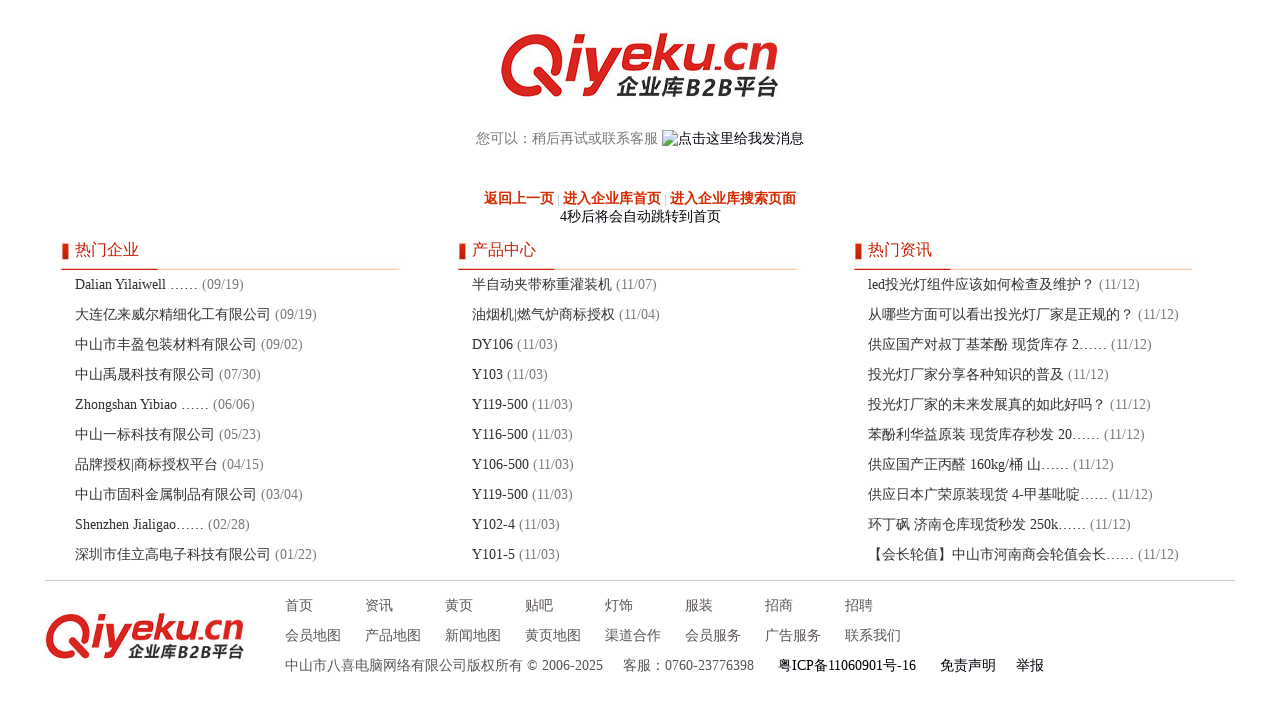

--- FILE ---
content_type: text/html; charset=utf-8
request_url: http://www.zschuangliang.com/productshow-45117283.html
body_size: 4123
content:


<!DOCTYPE html PUBLIC "-//W3C//DTD XHTML 1.0 Transitional//EN" "http://www.w3.org/TR/xhtml1/DTD/xhtml1-transitional.dtd">

<html xmlns="http://www.w3.org/1999/xhtml">
<head>
    <title> 25 - 0</title>
    <style type="text/css">
        *{ margin:0px; padding:0px; font-size:14px;color:#000009;  font-family:微软雅黑;}
        a{ text-decoration:none;color:#000009;}
        img{ border:0px;}
        body{  margin:0 auto; background-color:#ffffff;}
        #search{ width:500px; height:80px; margin:5px auto 5px auto; background-color:#f1f1f1;}
        #search_box{ width:442px; height:35px; color:White; text-align:left; float:left; line-height:35px; margin-left:25px; margin-top:22px; display:inline; background-image:url(https://s.qiyeku.cn/images/search_box_bg.gif);}
        #search_text{ width:290px; height:30px; font-size:14px; margin-top:2px; float:left; border:0px; color:#666666; margin-left:28px; line-height:30px; text-align:left; }
        #search_botton_box{ width:120px; float:right; color:White;}
        .search_botton{ padding:0px 15px; height:30px; color:#ffe87d; font-size:14px; cursor:pointer}
        #newsclass_div{ width:1190px; margin:0 auto; display:flex; justify-content:space-between;}
        .newsclass_div_list{width:350px;   margin:0px 15px;}
        .newsclass_div_list_title{ color:#c71f00; line-height:40px; font-size:16px; text-indent:15px; width:350px; height:40px; background-image:url(https://www.qiyeku.cn/2014images/page_404_list_div_title_bg.jpg); background-size:contain; background-repeat:no-repeat; background-position:left bottom;}
        .newsclass_list{ width:350px; text-indent:15px; height:30px; line-height:30px; background-image:url(https://www.qiyeku.cn/images/list_ico.jpg); background-repeat:no-repeat; background-position:0px center;}
        .newsclass_list a{color:#333333;}
        .newsclass_list  span{color:#7c7c7c;}

#p_btn{ width:1190px; margin:0 auto; text-align:left; border-top:1px #cecece solid;}
.p_btn_box{display:flex; justify-content:flex-start; align-items:center;}
#bq{ text-align:left; line-height:30px; color:#5b5555; text-indent:10px;}
.b_box{ display:flex; justify-content:flex-start; flex-wrap:wrap;}
.b_box a{ padding:0px 10px; width:60px; line-height:30px; color:#5b5555}

    </style>
          
            
   
</head>
<body>

         

    <div style=" text-align:center; margin:30px auto 0px auto; width:454px; height: 200px;">

        <a href="https://www.qiyeku.cn" target="_blank"><img src="https://www.qiyeku.cn/img/logo.jpg"></a>

        <div style=" font-size:14px; color:#777777; height:60px; margin-top:30px;">您可以：稍后再试或联系客服 <a target="_blank" href="http://wpa.qq.com/msgrd?v=3&uin=188699386&site=qq&menu=yes"><img border="0" src="http://wpa.qq.com/pa?p=2:188699386:42" alt="点击这里给我发消息" title="点击这里给我发消息"></a></div>
        <div style=" font-size:12px;  color:#c7c1c1; font-weight:bold;  text-align:center;"> <a style="color:#d62a00;" href="javascript:history.go(-1);">返回上一页</a> | <a style="color:#d62a00;" href="https://www.qiyeku.cn">进入企业库首页</a> | <a style="color:#d62a00;" href="https://s.qiyeku.cn">进入企业库搜索页面</a></div>

<script type="text/javascript">
    function countDown(secs, surl) {
        //alert(surl);     
        var jumpTo = document.getElementById('jumpTo');
        jumpTo.innerHTML = secs;
        if (--secs > 0) {
            setTimeout("countDown(" + secs + ",'" + surl + "')", 1000);
        }
        else {
            location.href = surl;
        }
    }     
</script> 
<span id="jumpTo">9</span>秒后将会自动跳转到首页
<script type="text/javascript">    countDown(9, 'https://www.qiyeku.cn/');</script>  

    </div>
    
    <div id="newsclass_div">
        <div class="newsclass_div_list">
            <div class="newsclass_div_list_title">热门企业</div>
            
            <div class="newsclass_list"><a href='https://www.qiyeku.cn/b2b/yilaiweier.html' target="_blank">Dalian Yilaiwell ……</a><span> (09/19)</span></div>      
            
            <div class="newsclass_list"><a href='https://www.qiyeku.cn/b2b/chemicaldl.html' target="_blank">大连亿来威尔精细化工有限公司</a><span> (09/19)</span></div>      
            
            <div class="newsclass_list"><a href='https://www.qiyeku.cn/b2b/fengyingpack.html' target="_blank">中山市丰盈包装材料有限公司</a><span> (09/02)</span></div>      
            
            <div class="newsclass_list"><a href='https://www.qiyeku.cn/b2b/5967564.html' target="_blank">中山禹晟科技有限公司</a><span> (07/30)</span></div>      
            
            <div class="newsclass_list"><a href='https://www.qiyeku.cn/b2b/yibiaocn.html' target="_blank">Zhongshan Yibiao ……</a><span> (06/06)</span></div>      
            
            <div class="newsclass_list"><a href='https://www.qiyeku.cn/b2b/yibiaolight.html' target="_blank">中山一标科技有限公司</a><span> (05/23)</span></div>      
            
            <div class="newsclass_list"><a href='https://www.qiyeku.cn/b2b/pinpaishouquan.html' target="_blank">品牌授权|商标授权平台</a><span> (04/15)</span></div>      
            
            <div class="newsclass_list"><a href='https://www.qiyeku.cn/b2b/jiaobanjixie.html' target="_blank">中山市固科金属制品有限公司</a><span> (03/04)</span></div>      
            
            <div class="newsclass_list"><a href='https://www.qiyeku.cn/b2b/jlgsound.html' target="_blank">Shenzhen Jialigao……</a><span> (02/28)</span></div>      
            
            <div class="newsclass_list"><a href='https://www.qiyeku.cn/b2b/jialigao.html' target="_blank">深圳市佳立高电子科技有限公司</a><span> (01/22)</span></div>      
            
        </div>
        <div class="newsclass_div_list">
            <div class="newsclass_div_list_title">产品中心</div>
            
            <div class="newsclass_list"><a href='https://www.qiyeku.cn/chanpin/46114107.html' target="_blank">半自动夹带称重灌装机</a><span> (11/07)</span></div>      
            
            <div class="newsclass_list"><a href='https://www.qiyeku.cn/chanpin/46113931.html' target="_blank">油烟机|燃气炉商标授权</a><span> (11/04)</span></div>      
            
            <div class="newsclass_list"><a href='https://www.qiyeku.cn/chanpin/46113927.html' target="_blank">DY106</a><span> (11/03)</span></div>      
            
            <div class="newsclass_list"><a href='https://www.qiyeku.cn/chanpin/46113926.html' target="_blank">Y103</a><span> (11/03)</span></div>      
            
            <div class="newsclass_list"><a href='https://www.qiyeku.cn/chanpin/46113925.html' target="_blank">Y119-500</a><span> (11/03)</span></div>      
            
            <div class="newsclass_list"><a href='https://www.qiyeku.cn/chanpin/46113924.html' target="_blank">Y116-500</a><span> (11/03)</span></div>      
            
            <div class="newsclass_list"><a href='https://www.qiyeku.cn/chanpin/46113923.html' target="_blank">Y106-500</a><span> (11/03)</span></div>      
            
            <div class="newsclass_list"><a href='https://www.qiyeku.cn/chanpin/46113922.html' target="_blank">Y119-500</a><span> (11/03)</span></div>      
            
            <div class="newsclass_list"><a href='https://www.qiyeku.cn/chanpin/46113921.html' target="_blank">Y102-4</a><span> (11/03)</span></div>      
            
            <div class="newsclass_list"><a href='https://www.qiyeku.cn/chanpin/46113920.html' target="_blank">Y101-5</a><span> (11/03)</span></div>      
            
        </div>
        <div class="newsclass_div_list">
            <div class="newsclass_div_list_title">热门资讯</div>
            
            <div class="newsclass_list"><a href='https://www.qiyeku.cn/xinwen/10783288.html' target="_blank">led投光灯组件应该如何检查及维护？</a><span> (11/12)</span></div>      
            
            <div class="newsclass_list"><a href='https://www.qiyeku.cn/xinwen/10783287.html' target="_blank">从哪些方面可以看出投光灯厂家是正规的？</a><span> (11/12)</span></div>      
            
            <div class="newsclass_list"><a href='https://www.qiyeku.cn/xinwen/10783286.html' target="_blank">供应国产对叔丁基苯酚 现货库存 2……</a><span> (11/12)</span></div>      
            
            <div class="newsclass_list"><a href='https://www.qiyeku.cn/xinwen/10783285.html' target="_blank">投光灯厂家分享各种知识的普及</a><span> (11/12)</span></div>      
            
            <div class="newsclass_list"><a href='https://www.qiyeku.cn/xinwen/10783284.html' target="_blank">投光灯厂家的未来发展真的如此好吗？</a><span> (11/12)</span></div>      
            
            <div class="newsclass_list"><a href='https://www.qiyeku.cn/xinwen/10783283.html' target="_blank">苯酚利华益原装 现货库存秒发 20……</a><span> (11/12)</span></div>      
            
            <div class="newsclass_list"><a href='https://www.qiyeku.cn/xinwen/10783282.html' target="_blank">供应国产正丙醛 160kg/桶 山……</a><span> (11/12)</span></div>      
            
            <div class="newsclass_list"><a href='https://www.qiyeku.cn/xinwen/10783281.html' target="_blank">供应日本广荣原装现货 4-甲基吡啶……</a><span> (11/12)</span></div>      
            
            <div class="newsclass_list"><a href='https://www.qiyeku.cn/xinwen/10783280.html' target="_blank">环丁砜 济南仓库现货秒发 250k……</a><span> (11/12)</span></div>      
            
            <div class="newsclass_list"><a href='https://www.qiyeku.cn/xinwen/10783279.html' target="_blank">【会长轮值】中山市河南商会轮值会长……</a><span> (11/12)</span></div>      
            
        </div>
        <div style=" clear:both;"></div>
    </div>
     <div style="height:10px;"></div>
        <div id="p_btn">
    <div style="height:10px;"></div>

    <div class="p_btn_box">
        <a href="https://www.qiyeku.cn" target="_blank"  title="企业库"><img style="height:50px;" title="企业库" src="https://www.qiyeku.cn/img/logo.jpg" /></a>
        <div style="margin-left:30px;">
            <div class="b_box">
            <a href="https://www.qiyeku.cn" target="_blank" title="企业库">首页</a>
            <a target="_blank" href="http://xinwen.qiyeku.cn" title="企业库资讯">资讯</a>
            <a target="_blank" href="https://www.qiyeku.cn/huangye/" title="企业库黄页">黄页</a>
            <a target="_blank" href="https://www.qiyeku.cn/tieba/" title="企业库贴吧">贴吧</a>
            <a target="_blank" href="http://lighting.qiyeku.cn/" title="企业库灯饰">灯饰</a>
            <a target="_blank" href="http://fuzhuang.qiyeku.cn/" title="企业库服装">服装</a>
            <a target="_blank" href="http://zhaoshang.qiyeku.cn/" title="企业库招商">招商</a>
            <a target="_blank" href="http://zhaopin.qiyeku.cn/" title="企业库招聘">招聘</a>
            </div>

            <div class="b_box">
            <a href="https://www.qiyeku.cn/b2b" target="_blank">会员地图</a>
            <a href="https://www.qiyeku.cn/htmlsitemap/chanpin" target="_blank">产品地图</a>
            <a href="https://www.qiyeku.cn/htmlsitemap/xinwen" target="_blank">新闻地图</a>
            <a href="https://www.qiyeku.cn/htmlsitemap/huangye" target="_blank">黄页地图</a>
            <a href="https://my.qiyeku.cn/qudaohezuo" target="_blank">渠道合作</a>
            <a href="https://my.qiyeku.cn/huiyuanfuwu" target="_blank">会员服务</a>
            <a href="https://my.qiyeku.cn/guanggaofuwu" target="_blank">广告服务</a>
            <a href="http://baxi.qiyeku.cn/contactus.html" target="_blank">联系我们</a>
            </div>

            <div id="bq">
                中山市八喜电脑网络有限公司版权所有 &copy; 2006-2025&nbsp;&nbsp;&nbsp;&nbsp;  客服：0760-23776398 &nbsp;&nbsp;&nbsp;&nbsp; <a href="https://beian.miit.gov.cn" target="_blank">粤ICP备11060901号-16</a> &nbsp;&nbsp;&nbsp;&nbsp; <a target="_blank" href="https://www.qiyeku.cn/mz">免责声明</a>
                &nbsp;&nbsp;&nbsp;&nbsp;<a target="_blank" href="https://www.qiyeku.cn/jubao">举报</a>
            </div>
        </div>
    </div>

    <div style="height:20px;"></div>
</div>
</body>
</html>
